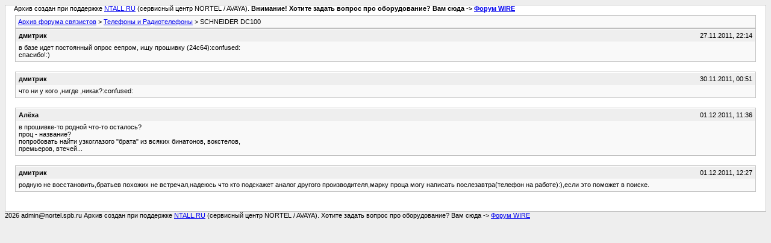

--- FILE ---
content_type: text/html; charset=utf-8
request_url: http://forum.nortel.spb.ru/archive/forum-13-phone/t-56094.html
body_size: 1460
content:
<!DOCTYPE html PUBLIC "-//W3C//DTD XHTML 1.0 Transitional//EN" "http://www.w3.org/TR/xhtml1/DTD/xhtml1-transitional.dtd">
<html xmlns="http://www.w3.org/1999/xhtml" dir="ltr" lang="ru">

<head> <meta name="viewport" content="width=device-width, initial-scale=1.0" />
	<meta http-equiv="Content-Type" content="text/html; charset=utf-8" />
	<meta name="keywords" content=" SCHNEIDER DC100, схемы, выбор атс, настройка атс, радиотелефоны. сети , постоение сетей, радиосвязь" />
	<meta name="description" content="[Архив]  SCHNEIDER DC100 Телефоны и Радиотелефоны" />
	
	<title> SCHNEIDER DC100 [Архив]  - Форум связистов</title>
	<link rel="stylesheet" type="text/css" href="../archive.css" />
</head>
<body><table width="76%" border="0" align="left" valign="bottom" cellspacing="0" cellpadding="0"> 	<tr> 	<td id="header">&nbsp;&nbsp;&nbsp;&nbsp; Архив создан при поддержке <A HREF="https://ntall.ru/">NTALL.RU</A> (сервисный центр NORTEL / AVAYA). <b>Внимание! Хотите задать вопрос про оборудование? Вам сюда -> <A HREF="https://wire.spb.ru/">Форум WIRE</A></b></td> 	</tr> </table>
<div class="pagebody">
<div id="navbar"><a href="../../index.html">Архив форума связистов</a> &gt; <a href="f-13.html">Телефоны и Радиотелефоны</a> &gt;  SCHNEIDER DC100</div>
<hr />


<hr />

<div class="post"><div class="posttop"><div class="username">дмитрик</div><div class="date">27.11.2011, 22:14</div></div><div class="posttext">в базе идет постоянный опрос еепром, ищу прошивку  (24с64):confused:<br />
спасибо!:)</div></div><hr />


<div class="post"><div class="posttop"><div class="username">дмитрик</div><div class="date">30.11.2011, 00:51</div></div><div class="posttext">что ни у кого ,нигде ,никак?:confused:</div></div><hr />


<div class="post"><div class="posttop"><div class="username">Алёха</div><div class="date">01.12.2011, 11:36</div></div><div class="posttext">в прошивке-то родной что-то осталось?<br />
проц - название?<br />
попробовать найти узкоглазого &quot;брата&quot; из всяких бинатонов, вокстелов,<br />
премьеров, втечей...</div></div><hr />


<div class="post"><div class="posttop"><div class="username">дмитрик</div><div class="date">01.12.2011, 12:27</div></div><div class="posttext">родную не восстановить,братьев похожих не встречал,надеюсь что кто подскажет аналог другого производителя,марку проца  могу написать послезавтра(телефон на работе):),если это поможет в поиске.</div></div><hr />



</div>
<table width="76%" border="0" align="left" valign="bottom" cellspacing="0" cellpadding="0"> 	<tr> 	<td id="footer">2026 admin@nortel.spb.ru Архив создан при поддержке <A HREF="https://ntall.ru/">NTALL.RU</A> (сервисный центр NORTEL / AVAYA). Хотите задать вопрос про оборудование? Вам сюда -> <A HREF="https://wire.spb.ru/">Форум WIRE</A></td> 	</tr> </table> </body>
</html>